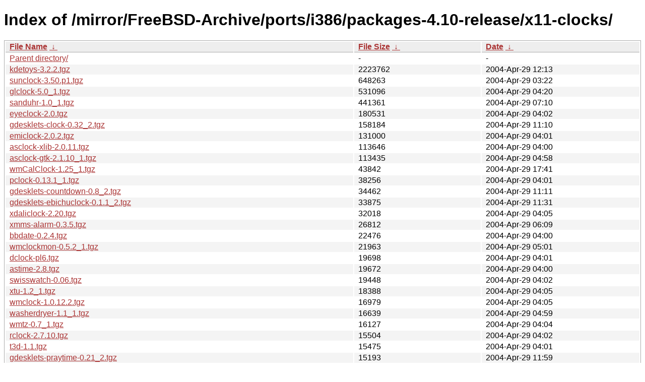

--- FILE ---
content_type: text/html
request_url: http://ftp6.us.freebsd.org/mirror/FreeBSD-Archive/ports/i386/packages-4.10-release/x11-clocks/?C=S&O=D
body_size: 10006
content:
<!DOCTYPE html><html><head><meta http-equiv="content-type" content="text/html; charset=utf-8"><meta name="viewport" content="width=device-width"><style type="text/css">body,html {background:#fff;font-family:"Bitstream Vera Sans","Lucida Grande","Lucida Sans Unicode",Lucidux,Verdana,Lucida,sans-serif;}tr:nth-child(even) {background:#f4f4f4;}th,td {padding:0.1em 0.5em;}th {text-align:left;font-weight:bold;background:#eee;border-bottom:1px solid #aaa;}#list {border:1px solid #aaa;width:100%;}a {color:#a33;}a:hover {color:#e33;}</style>

<title>Index of /mirror/FreeBSD-Archive/ports/i386/packages-4.10-release/x11-clocks/</title>
</head><body><h1>Index of /mirror/FreeBSD-Archive/ports/i386/packages-4.10-release/x11-clocks/</h1>
<table id="list"><thead><tr><th style="width:55%"><a href="?C=N&amp;O=A">File Name</a>&nbsp;<a href="?C=N&amp;O=D">&nbsp;&darr;&nbsp;</a></th><th style="width:20%"><a href="?C=S&amp;O=A">File Size</a>&nbsp;<a href="?C=S&amp;O=D">&nbsp;&darr;&nbsp;</a></th><th style="width:25%"><a href="?C=M&amp;O=A">Date</a>&nbsp;<a href="?C=M&amp;O=D">&nbsp;&darr;&nbsp;</a></th></tr></thead>
<tbody><tr><td class="link"><a href="../?C=S&amp;O=D">Parent directory/</a></td><td class="size">-</td><td class="date">-</td></tr>
<tr><td class="link"><a href="kdetoys-3.2.2.tgz" title="kdetoys-3.2.2.tgz">kdetoys-3.2.2.tgz</a></td><td class="size">            2223762</td><td class="date">2004-Apr-29 12:13</td></tr>
<tr><td class="link"><a href="sunclock-3.50.p1.tgz" title="sunclock-3.50.p1.tgz">sunclock-3.50.p1.tgz</a></td><td class="size">             648263</td><td class="date">2004-Apr-29 03:22</td></tr>
<tr><td class="link"><a href="glclock-5.0_1.tgz" title="glclock-5.0_1.tgz">glclock-5.0_1.tgz</a></td><td class="size">             531096</td><td class="date">2004-Apr-29 04:20</td></tr>
<tr><td class="link"><a href="sanduhr-1.0_1.tgz" title="sanduhr-1.0_1.tgz">sanduhr-1.0_1.tgz</a></td><td class="size">             441361</td><td class="date">2004-Apr-29 07:10</td></tr>
<tr><td class="link"><a href="eyeclock-2.0.tgz" title="eyeclock-2.0.tgz">eyeclock-2.0.tgz</a></td><td class="size">             180531</td><td class="date">2004-Apr-29 04:02</td></tr>
<tr><td class="link"><a href="gdesklets-clock-0.32_2.tgz" title="gdesklets-clock-0.32_2.tgz">gdesklets-clock-0.32_2.tgz</a></td><td class="size">             158184</td><td class="date">2004-Apr-29 11:10</td></tr>
<tr><td class="link"><a href="emiclock-2.0.2.tgz" title="emiclock-2.0.2.tgz">emiclock-2.0.2.tgz</a></td><td class="size">             131000</td><td class="date">2004-Apr-29 04:01</td></tr>
<tr><td class="link"><a href="asclock-xlib-2.0.11.tgz" title="asclock-xlib-2.0.11.tgz">asclock-xlib-2.0.11.tgz</a></td><td class="size">             113646</td><td class="date">2004-Apr-29 04:00</td></tr>
<tr><td class="link"><a href="asclock-gtk-2.1.10_1.tgz" title="asclock-gtk-2.1.10_1.tgz">asclock-gtk-2.1.10_1.tgz</a></td><td class="size">             113435</td><td class="date">2004-Apr-29 04:58</td></tr>
<tr><td class="link"><a href="wmCalClock-1.25_1.tgz" title="wmCalClock-1.25_1.tgz">wmCalClock-1.25_1.tgz</a></td><td class="size">              43842</td><td class="date">2004-Apr-29 17:41</td></tr>
<tr><td class="link"><a href="pclock-0.13.1_1.tgz" title="pclock-0.13.1_1.tgz">pclock-0.13.1_1.tgz</a></td><td class="size">              38256</td><td class="date">2004-Apr-29 04:01</td></tr>
<tr><td class="link"><a href="gdesklets-countdown-0.8_2.tgz" title="gdesklets-countdown-0.8_2.tgz">gdesklets-countdown-0.8_2.tgz</a></td><td class="size">              34462</td><td class="date">2004-Apr-29 11:11</td></tr>
<tr><td class="link"><a href="gdesklets-ebichuclock-0.1.1_2.tgz" title="gdesklets-ebichuclock-0.1.1_2.tgz">gdesklets-ebichuclock-0.1.1_2.tgz</a></td><td class="size">              33875</td><td class="date">2004-Apr-29 11:31</td></tr>
<tr><td class="link"><a href="xdaliclock-2.20.tgz" title="xdaliclock-2.20.tgz">xdaliclock-2.20.tgz</a></td><td class="size">              32018</td><td class="date">2004-Apr-29 04:05</td></tr>
<tr><td class="link"><a href="xmms-alarm-0.3.5.tgz" title="xmms-alarm-0.3.5.tgz">xmms-alarm-0.3.5.tgz</a></td><td class="size">              26812</td><td class="date">2004-Apr-29 06:09</td></tr>
<tr><td class="link"><a href="bbdate-0.2.4.tgz" title="bbdate-0.2.4.tgz">bbdate-0.2.4.tgz</a></td><td class="size">              22476</td><td class="date">2004-Apr-29 04:00</td></tr>
<tr><td class="link"><a href="wmclockmon-0.5.2_1.tgz" title="wmclockmon-0.5.2_1.tgz">wmclockmon-0.5.2_1.tgz</a></td><td class="size">              21963</td><td class="date">2004-Apr-29 05:01</td></tr>
<tr><td class="link"><a href="dclock-pl6.tgz" title="dclock-pl6.tgz">dclock-pl6.tgz</a></td><td class="size">              19698</td><td class="date">2004-Apr-29 04:01</td></tr>
<tr><td class="link"><a href="astime-2.8.tgz" title="astime-2.8.tgz">astime-2.8.tgz</a></td><td class="size">              19672</td><td class="date">2004-Apr-29 04:00</td></tr>
<tr><td class="link"><a href="swisswatch-0.06.tgz" title="swisswatch-0.06.tgz">swisswatch-0.06.tgz</a></td><td class="size">              19448</td><td class="date">2004-Apr-29 04:02</td></tr>
<tr><td class="link"><a href="xtu-1.2_1.tgz" title="xtu-1.2_1.tgz">xtu-1.2_1.tgz</a></td><td class="size">              18388</td><td class="date">2004-Apr-29 04:05</td></tr>
<tr><td class="link"><a href="wmclock-1.0.12.2.tgz" title="wmclock-1.0.12.2.tgz">wmclock-1.0.12.2.tgz</a></td><td class="size">              16979</td><td class="date">2004-Apr-29 04:05</td></tr>
<tr><td class="link"><a href="washerdryer-1.1_1.tgz" title="washerdryer-1.1_1.tgz">washerdryer-1.1_1.tgz</a></td><td class="size">              16639</td><td class="date">2004-Apr-29 04:59</td></tr>
<tr><td class="link"><a href="wmtz-0.7_1.tgz" title="wmtz-0.7_1.tgz">wmtz-0.7_1.tgz</a></td><td class="size">              16127</td><td class="date">2004-Apr-29 04:04</td></tr>
<tr><td class="link"><a href="rclock-2.7.10.tgz" title="rclock-2.7.10.tgz">rclock-2.7.10.tgz</a></td><td class="size">              15504</td><td class="date">2004-Apr-29 04:02</td></tr>
<tr><td class="link"><a href="t3d-1.1.tgz" title="t3d-1.1.tgz">t3d-1.1.tgz</a></td><td class="size">              15475</td><td class="date">2004-Apr-29 04:01</td></tr>
<tr><td class="link"><a href="gdesklets-praytime-0.21_2.tgz" title="gdesklets-praytime-0.21_2.tgz">gdesklets-praytime-0.21_2.tgz</a></td><td class="size">              15193</td><td class="date">2004-Apr-29 11:59</td></tr>
<tr><td class="link"><a href="wmtimer-2.8_1.tgz" title="wmtimer-2.8_1.tgz">wmtimer-2.8_1.tgz</a></td><td class="size">              14790</td><td class="date">2004-Apr-29 05:01</td></tr>
<tr><td class="link"><a href="abclock-1.0c.tgz" title="abclock-1.0c.tgz">abclock-1.0c.tgz</a></td><td class="size">              14321</td><td class="date">2004-Apr-29 04:01</td></tr>
<tr><td class="link"><a href="asclock-1.0.tgz" title="asclock-1.0.tgz">asclock-1.0.tgz</a></td><td class="size">              14070</td><td class="date">2004-Apr-29 04:00</td></tr>
<tr><td class="link"><a href="xfce4-datetime-plugin-0.3.0_2.tgz" title="xfce4-datetime-plugin-0.3.0_2.tgz">xfce4-datetime-plugin-0.3.0_2.tgz</a></td><td class="size">              13349</td><td class="date">2004-Apr-29 08:44</td></tr>
<tr><td class="link"><a href="bclock-1.0.tgz" title="bclock-1.0.tgz">bclock-1.0.tgz</a></td><td class="size">              12865</td><td class="date">2004-Apr-29 04:01</td></tr>
<tr><td class="link"><a href="wmitime-0.3.tgz" title="wmitime-0.3.tgz">wmitime-0.3.tgz</a></td><td class="size">              12078</td><td class="date">2004-Apr-29 04:04</td></tr>
<tr><td class="link"><a href="tclock-1.0.1.tgz" title="tclock-1.0.1.tgz">tclock-1.0.1.tgz</a></td><td class="size">              12017</td><td class="date">2004-Apr-29 04:01</td></tr>
<tr><td class="link"><a href="wmfishtime-1.23_2.tgz" title="wmfishtime-1.23_2.tgz">wmfishtime-1.23_2.tgz</a></td><td class="size">              11076</td><td class="date">2004-Apr-29 04:58</td></tr>
<tr><td class="link"><a href="wmbday-0.2a.tgz" title="wmbday-0.2a.tgz">wmbday-0.2a.tgz</a></td><td class="size">              10818</td><td class="date">2004-Apr-29 05:47</td></tr>
<tr><td class="link"><a href="wmfuzzy-0.5.tgz" title="wmfuzzy-0.5.tgz">wmfuzzy-0.5.tgz</a></td><td class="size">              10782</td><td class="date">2004-Apr-29 04:04</td></tr>
<tr><td class="link"><a href="wmtime-1.0b2.tgz" title="wmtime-1.0b2.tgz">wmtime-1.0b2.tgz</a></td><td class="size">              10505</td><td class="date">2004-Apr-29 04:03</td></tr>
<tr><td class="link"><a href="wmdate-0.7.tgz" title="wmdate-0.7.tgz">wmdate-0.7.tgz</a></td><td class="size">               9829</td><td class="date">2004-Apr-29 04:31</td></tr>
<tr><td class="link"><a href="wmblueclock-0.0.tgz" title="wmblueclock-0.0.tgz">wmblueclock-0.0.tgz</a></td><td class="size">               8858</td><td class="date">2004-Apr-29 17:38</td></tr>
<tr><td class="link"><a href="mlclock-1.1.tgz" title="mlclock-1.1.tgz">mlclock-1.1.tgz</a></td><td class="size">               8461</td><td class="date">2004-Apr-29 04:02</td></tr>
<tr><td class="link"><a href="xtimer-0.8089.tgz" title="xtimer-0.8089.tgz">xtimer-0.8089.tgz</a></td><td class="size">               7582</td><td class="date">2004-Apr-29 04:04</td></tr>
<tr><td class="link"><a href="alltraxclock-2.0.2_1.tgz" title="alltraxclock-2.0.2_1.tgz">alltraxclock-2.0.2_1.tgz</a></td><td class="size">               7409</td><td class="date">2004-Apr-29 08:21</td></tr>
<tr><td class="link"><a href="mouseclock-1.0_1.tgz" title="mouseclock-1.0_1.tgz">mouseclock-1.0_1.tgz</a></td><td class="size">               7293</td><td class="date">2004-Apr-29 04:01</td></tr>
<tr><td class="link"><a href="wmbinclock-0.1_1.tgz" title="wmbinclock-0.1_1.tgz">wmbinclock-0.1_1.tgz</a></td><td class="size">               6627</td><td class="date">2004-Apr-29 04:02</td></tr>
</tbody></table></body></html>